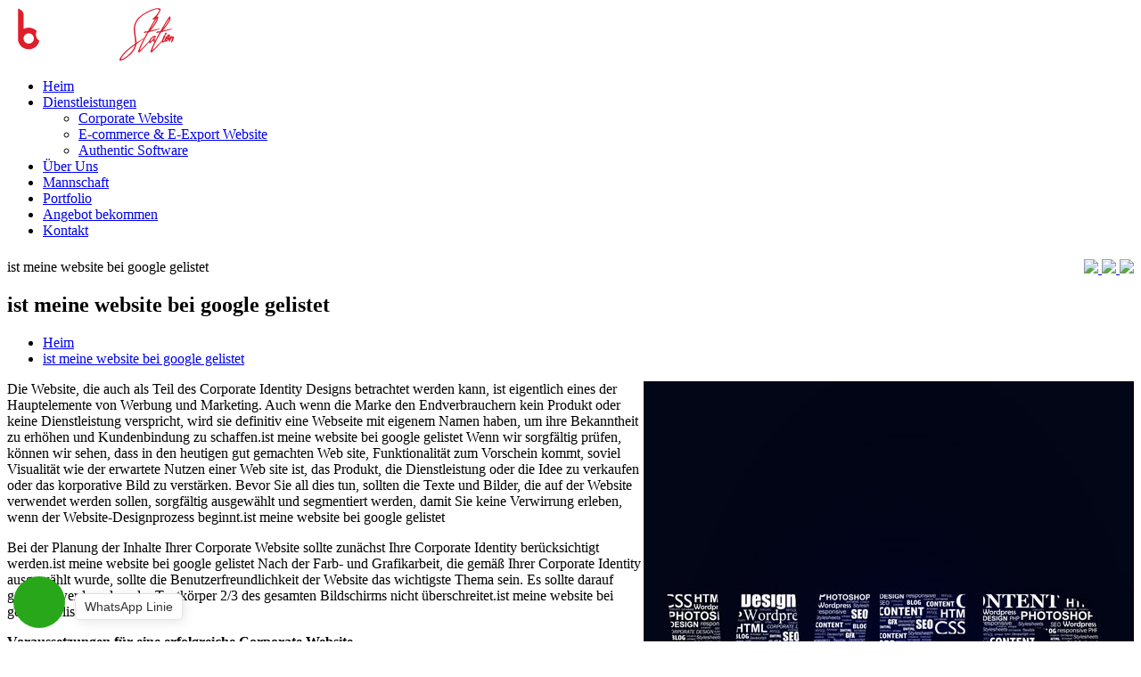

--- FILE ---
content_type: text/html; charset=UTF-8
request_url: https://de.bufferstation.com/ist-meine-website-bei-google-gelistet
body_size: 120893
content:
<!--
Firma       : BUFFER STATION
Telefon     : +90(850) 308 88 71
Telefon     : +90(554) 122 05 50
Web         : www.bufferstation.com
E-Mail (En)     : sales@bufferstation.com
E-Mail (Tr)     : satis@bufferstation.com
-->
<!DOCTYPE html>
<!--[if IE 8]> <html lang="de" class="ie8 no-js"> <![endif]-->
<!--[if IE 9]> <html lang="de" class="ie9 no-js"> <![endif]-->
<!--[if !IE]><!-->
<html lang="de">
<!--<![endif]-->

<head>
  <meta charset="utf-8">
  <title>ist meine website bei google gelistet | Corporate Website, E-commerce & E-Export Website, Authentic Software</title>
  <meta content="width=device-width, initial-scale=1.0" name="viewport">
  <meta http-equiv="X-UA-Compatible" content="IE=edge,chrome=1">
  <meta http-equiv="content-type" content="text/html; charset=utf-8" />
  <meta name="title" content="ist meine website bei google gelistet" />
  <link title="https://de.bufferstation.com RSS" rel="alternate" type="application/rss+xml" href="https://de.bufferstation.com/rss" />
  <link rel="apple-touch-icon" href="https://de.bufferstation.com/album/bufferstation/buffer-ico.ico" />
  <link rel="shortcut icon" href="https://de.bufferstation.com/assets/favicon/buffer-ico.ico" type="image/x-icon" />
  <meta name="hdl" content="ist meine website bei google gelistet" />
  <meta name="col" content="ist meine website bei google gelistet" id="column-name" />
  <meta name="lp" content=" " />
  <meta name="msapplication-starturl" content="https://de.bufferstation.com" />
  <meta name="news_keywords" content=" ">
  <meta property="og:title" content="ist meine website bei google gelistet">
  <meta property="og:site_name" content=" Corporate Website,  E-commerce & E-Export Website,  Authentic Software">
  <meta name="description" content=" " />
  <meta property="og:description" content=" " />
  <meta name="keywords" content=" " />
  <meta property="article:tag" content=" " />
  <meta property="og:url" content="https://de.bufferstation.com/ist-meine-website-bei-google-gelistet">
  <meta property="og:image" content="https://de.bufferstation.com/album/bufferstation/sayfalar/corporate-websi-jTwA1.jpg" />
  <meta property="og:image:secure_url" content="de.bufferstation.com/album/bufferstation/sayfalar/corporate-websi-jTwA1.jpg" />
  <meta property="og:title" content="ist meine website bei google gelistet" />
  <meta property="og:description" content="" />
  <meta property="og:image:width" content="800" />
  <meta property="og:image:height" content="420" />
  <meta property="og:type" content="article">
  <meta property="og:site_name" content="bufferstation.com" />
  <meta property="og:url" content="https://de.bufferstation.com/ist-meine-website-bei-google-gelistet" />
  <meta property="og:image" content="https://de.bufferstation.com/album/bufferstation/sayfalar/corporate-websi-jTwA1.jpg" />
  <meta name="twitter:card" content="summary_large_image" />
  <meta name="twitter:site" value="@#" />
  <meta property="twitter:url" content="https://de.bufferstation.com/ist-meine-website-bei-google-gelistet" />
  <meta property="twitter:title" content="ist meine website bei google gelistet" />
  <meta property="twitter:description" content="https://de.bufferstation.com" />
  <meta property="twitter:image" content="https://de.bufferstation.com/album/bufferstation/sayfalar/corporate-websi-jTwA1.jpg" />
  <meta name="thumbnail_height" content="100" />
  <meta name="thumbnail_width" content="100" />
  <link rel="thumbnail" type="image/jpeg" href="https://de.bufferstation.com/album/bufferstation/sayfalar/corporate-websi-jTwA1.jpg" />
  <link rel="image_src" type="image/jpeg" href="https://de.bufferstation.com/album/bufferstation/sayfalar/corporate-websi-jTwA1.jpg" />
  <meta name="twitter:site" content="https://de.bufferstation.com" />
  <meta property="article:author" content="https://de.bufferstation.com/ist-meine-website-bei-google-gelistet" />
  <meta href="https://de.bufferstation.com/ist-meine-website-bei-google-gelistet" hreflang="de" rel="alternate" />
  <meta http-equiv="Content-Language" content="de" />
  <meta name="distribution" content="Global" />
  <meta name="author" content="Gensiya" />
  <meta name="copyright" content="Gensiya" />
  <meta name="generator" content="www.gensiya.com" />
  <meta name="googlebot" content="all">
  <meta name="robots" content="all">
  <meta property="og:locale" content="de">
  <link media="all" type="text/css" rel="stylesheet" href="https://de.bufferstation.com/assets/tema/bufferstation/css/reset.css">
  <link media="all" type="text/css" rel="stylesheet" href="https://de.bufferstation.com/assets/tema/bufferstation/css/plugins.css">
  <link media="all" type="text/css" rel="stylesheet" href="https://de.bufferstation.com/assets/tema/bufferstation/css/style.css">
  <link media="all" type="text/css" rel="stylesheet" href="https://de.bufferstation.com/assets/moduller/galeri/jquery.fancybox.min.css">
  <style>
  .strong {
      font-weight: bold !important;
  }
  .siteic h2{
      text-align: initial;
  }
  .siteic li{
      text-align: initial;
  }
  
  .port-duz{
      text-align: center !important;
      color:#fff !important;
  font-size: 20px !important;
  }
      .pad-con{
          padding-bottom: 30px !important;
          padding-top: 0px !important;
  
      }
      .full-boy{
  height: auto !important;
      }
      .dilbayrak img{
       height: 25px;
      }
      @media  only screen and (min-width: 1037px) {
   .web-dis{
  display: none;
   }
   .show-share {
    position: absolute;
    top: 17px;
    right: 50px;
    z-index: 21;
    cursor: pointer;
    color: rgba(255,255,255,0.21);
    width: 35px;
    height: 35px;
    line-height: 35px;
    text-align: center !important;
    border: 1px solid rgba(255,255,255,0.41);
  }
  }
  @media  only screen and (max-width: 1036px) {
   .mob-dis{
  display: none;
   }
  }
  .li-duz a{
      color:#fff;
  }
  .li-duz a:hover{
  color: #df1e2c;
  }
  .li-duz-il a{
      color:#000;
  }
  .li-duz-il a:hover{
  color: #df1e2c;
  }
  .form-control {
    float: left;
    width: 100%;
    background: none;
    margin-bottom: 20px;
    font-size: 12px;
    font-weight: 700;
    height: 50px;
    border-radius: none;
    position: relative;
    z-index: 20;
    padding-left: 8px;
    color: #999;
    border: 0;
      border-bottom-color: currentcolor;
      border-bottom-style: none;
      border-bottom-width: 0px;
    border-bottom: 1px solid #000;
    -webkit-appearance: none;
  }
  #form2516 p, #form2522 p, #form2521 p{
      text-align: center;
  }
  #form2516 .col-md-4, #form2522 .col-md-4,#form2521 .col-md-4{
      margin-top: 20px;
  }
  
  .btn{
      overflow: hidden;
  -moz-background-clip: padding;
  -webkit-background-clip: padding-box;
  background-clip: padding-box;
  vertical-align: middle;
  max-width: 100%;
  overflow: hidden;
  outline: none;
  width: auto;
  }
  .btn:hover{
      color: #fff;
      background-color: #df1e2c;
      cursor: pointer;
  }
  .js-tilt-boy{
      height: 466px !important;
    background-position: left top;
    position: relative;
    overflow: hidden;
    background-size: 100% auto;
    background-repeat: no-repeat;
    -webkit-transition: all 10s linear;
    -moz-transition: all 10s linear;
    -ms-transition: all 10s linear;
    -o-transition: all 10s linear;
    transition: all 10s linear;
  }
  .js-tilt-boy:hover{
      background-position: left bottom;
  }
  .paralax-wrap:hover{
      opacity: 1;
  }
  .modul-left-right{
      display: none;
  }
  .icgovde{
      width: 100%;
  }
  .parallax-box {
    left: -5% !important;
    z-index: -1;
  }
  </style>
  <meta name="google-site-verification" content="_JjROcoRTeWdlLF8Nxkq93HdFc4hvICgKgLHKWXflrM" />
  <meta name="yandex-verification" content="d8ac3b8873825adb" />
  <meta name="msvalidate.01" content="27384589698305A90D01E0F347B20DF9" />
  <!-- Global site tag (gtag.js) - Google Analytics -->
  <script async src="https://www.googletagmanager.com/gtag/js?id=UA-216638364-40"></script>
  <script>
  window.dataLayer = window.dataLayer || [];
    function gtag(){dataLayer.push(arguments);}
    gtag('js', new Date());
  
    gtag('config', 'UA-216638364-40');
  </script>
  <link rel="shortcut icon" href="https://de.bufferstation.com/album/bufferstation/buffer-ico.ico">
  <meta name="theme-color" content="#df1e2c">
  <meta name="msapplication-navbutton-color" content="#df1e2c">
  <meta name="apple-mobile-web-app-status-bar-style" content="#df1e2c">
</head>

<body>
  <!-- loader -->
  <div class="loader">
    <div id="movingBallG">
      <div class="movingBallLineG">
      </div>
      <div id="movingBallG_1" class="movingBallG">
      </div>
    </div>
  </div>
  <!-- loader end -->
  <!--================= main start ================-->
  <div id="main">
    <!--=============== header ===============-->
    <header>
      <!-- header-inner  -->
      <div class="header-inner">
        <!-- header logo -->
        <div class="logo-holder">
          <a class="home-link" href="https://de.bufferstation.com">
            <img src="https://de.bufferstation.com/album/bufferstation/bufferlogo.png" class="" alt="Corporate Website,  E-commerce &amp; E-Export Website,  Authentic Software">
          </a>
        </div>
        <!-- header logo end -->
        <!-- mobile nav button -->
        <div class="nav-button-holder">
          <div class="nav-button vis-m">
            <span>
            </span>
            <span>
            </span>
            <span>
            </span>
          </div>
        </div>
        <!-- mobile nav button end -->
        <!-- navigation  -->
        <div class="nav-holder">
          <nav>
            <ul>
              <li class="">
                <a href="/" class="
                                                     ">Heim</a>
              </li>
              <li class="">
                <a href="/dienstleistungen" class="  ">Dienstleistungen</a>
                <ul class="">
                  <li class="">
                    <a href="/corporate-website-" class=" ">Corporate Website</a>
                  </li>
                  <li class="">
                    <a href="/e-commerce-e-export-website-" class=" ">E-commerce & E-Export Website</a>
                  </li>
                  <li class="">
                    <a href="/authentic-software-" class=" ">Authentic Software</a>
                  </li>
                </ul>
              </li>
              <li class="">
                <a href="/uber-uns" class="
                                                     ">Über Uns</a>
              </li>
              <li class="">
                <a href="/mannschaft" class="
                                                     ">Mannschaft</a>
              </li>
              <li class="">
                <a href="/portfolio-" class="
                                                     ">Portfolio</a>
              </li>
              <li class="">
                <a href="/angebot-bekommen" class="
                                                     ">Angebot bekommen</a>
              </li>
              <li class="">
                <a href="/kontakt" class="
                                                     ">Kontakt</a>
              </li>
              <div class="web-dis" style="float: left; margin-top: 20px;">
                <div class="g-modul">
                  <span style="float:right;" class='dilbayrak'>
                    <a href="https://www.bufferstation.com" title="EN">
                      <img src="/assets/global/img/flags/en.png" />
                    </a>
                    <a href="https://de.bufferstation.com" title="DE">
                      <img src="/assets/global/img/flags/de.png" />
                    </a>
                    <a href="https://tr.bufferstation.com" title="TR">
                      <img src="/assets/global/img/flags/tr.png" />
                    </a>
                  </span>
                </div>
              </div>
            </ul>
          </nav>
        </div>
        <!-- navigation  end -->
        <div class="mob-dis" style="margin-top:23px;">
          <div class="g-modul">
            <span style="float:right;" class='dilbayrak'>
              <a href="https://www.bufferstation.com" title="EN">
                <img src="/assets/global/img/flags/en.png" />
              </a>
              <a href="https://de.bufferstation.com" title="DE">
                <img src="/assets/global/img/flags/de.png" />
              </a>
              <a href="https://tr.bufferstation.com" title="TR">
                <img src="/assets/global/img/flags/tr.png" />
              </a>
            </span>
          </div>
        </div>
      </div>
      <!-- header-inner  end -->
      <div style="display: none;">
        <a href="wwww.makrokey.com">wwww.makrokey.com</a>
        <a href="www.techus.web.tr">www.techus.web.tr</a>
      </div>
      <!-- share button  -->
      <div class="show-share isShare" style="float: right;">
        <span>Teilen</span>
        <i class="fa fa-chain-broken"></i>
      </div>
      <!-- share  end-->
    </header>
    <!--=============== wrapper ===============-->
    <div id="wrapper">
      <!-- content-holder  -->
      <div class="content-holder">
        <!-- Page title -->
        <div class="dynamic-title">ist meine website bei google gelistet</div>
        <!-- Page title  end-->
        <!-- content  -->
        <div class="content">
          <section class="parallax-section">
            <div class="parallax-inner">
              <div class="bg" data-bg="assets/tema/bufferstation/images/ara-banner.jpg" data-top-bottom="transform: translateY(300px);" data-bottom-top="transform: translateY(-300px);">
              </div>
              <div class="overlay">
              </div>
            </div>
            <div class="container">
              <div class="page-title">
                <div class="row">
                  <div class="col-md-6">
                    <h2>
                      <strong>ist meine website bei google gelistet</strong>
                    </h2>
                  </div>
                  <div class="col-md-6">
                    <ul class="creat-list">
                      <li>
                        <a href="/">Heim</a>
                      </li>
                      <li>
                        <a href="#">ist meine website bei google gelistet</a>
                      </li>
                    </ul>
                  </div>
                </div>
              </div>
            </div>
          </section>
        </div>
        <div class="content">
          <section id="sec1">
            <div class="container">
              <div class="row">
                <div class="col-md-12">
                  <div class="siteic ">
                    <div class="row">
                    </div>
                    <div class="row">
                      <div class=" col-md-9 icgovde">
                        <p>
                          <img height="705" src="/album/bufferstation/sayfalar/photo1-jpg-8s5.jpg" style="float: right;" width="550" />
                        </p>
                        <p>Die Website, die auch als Teil des Corporate Identity Designs betrachtet werden kann, ist eigentlich eines der Hauptelemente von Werbung und Marketing. Auch wenn die Marke den Endverbrauchern kein Produkt oder keine Dienstleistung verspricht, wird sie definitiv eine Webseite mit eigenem Namen haben, um ihre Bekanntheit zu erhöhen und Kundenbindung zu schaffen.ist meine website bei google gelistet Wenn wir sorgfältig prüfen, können wir sehen, dass in den heutigen gut gemachten Web site, Funktionalität zum Vorschein kommt, soviel Visualität wie der erwartete Nutzen einer Web site ist, das Produkt, die Dienstleistung oder die Idee zu verkaufen oder das korporative Bild zu verstärken. Bevor Sie all dies tun, sollten die Texte und Bilder, die auf der Website verwendet werden sollen, sorgfältig ausgewählt und segmentiert werden, damit Sie keine Verwirrung erleben, wenn der Website-Designprozess beginnt.ist meine website bei google gelistet</p>
                        <p>Bei der Planung der Inhalte Ihrer Corporate Website sollte zunächst Ihre Corporate Identity berücksichtigt werden.ist meine website bei google gelistet Nach der Farb- und Grafikarbeit, die gemäß Ihrer Corporate Identity ausgewählt wurde, sollte die Benutzerfreundlichkeit der Website das wichtigste Thema sein. Es sollte darauf geachtet werden, dass der Textkörper 2/3 des gesamten Bildschirms nicht überschreitet.ist meine website bei google gelistet</p>
                        <p>
                          <strong>Voraussetzungen für eine erfolgreiche Corporate Website</strong>
                        </p>
                        <p>1.&nbsp;&nbsp; &nbsp;Gut gestaltet, in Übereinstimmung mit aktuellen Web-Trends
                          <br />2.&nbsp;&nbsp; &nbsp;Gut programmiert und mit aktuellen Technologien
                          <br />3.&nbsp;&nbsp; &nbsp;Mit Online-Infoformularen, mit denen Besucher das Unternehmen jederzeit erreichen können
                          <br />4.&nbsp;&nbsp; &nbsp;Originell, ausreichend informativ
                          <br />5.&nbsp;&nbsp; &nbsp;Bietet detaillierte Bilder und mehr Informationen für diejenigen, die es suchen
                          <br />6.&nbsp;&nbsp; &nbsp;Ständig aktualisierte und erneuerte Inhalte,
                          <br />7.&nbsp;&nbsp; &nbsp;Kurze Ladezeiten auch bei langsamsten Geschwindigkeiten
                          <br />8.&nbsp;&nbsp; &nbsp;Die Analyse von Webbesuchern kann innerhalb von
                          <br />9.&nbsp;&nbsp; &nbsp;Selbsterneuernd entsprechend den Ergebnissen der Analyse</p>
                        <p>Darüber hinaus sollte ein Werbeplan erstellt und Feedback von Besuchern eingeholt, ein Vergleich mit ähnlichen Websites durchgeführt und die Unternehmenswebsite auf geeignete Weise beworben werden, um die Website zu bewerben und effektiv zu nutzen.</p>
                        <p>
                          <br />
                          <a class="btn anim-button fl-l" href="/angebot-bekommen" style="text-align: center;">
                            <span>Angebot bekommen</span>
                          </a>
                        </p>
                      </div>
                      <div class="col-md-3 modul-left-right">
                        <div class="g-modul">
                          <div class='menubaslikonce'>
                            <h2 class=''>Seo Yan Menü</h2>
                          </div>
                          <ul class="display-none">
                            <li class=" ">
                              <a href="/eigene-internetseite-erstellen">eigene internetseite erstellen</a>
                            </li>
                            <li class=" ">
                              <a href="/strato-website-erstellen">strato website erstellen</a>
                            </li>
                            <li class=" ">
                              <a href="/kostenlose-webseite">kostenlose webseite</a>
                            </li>
                            <li class=" ">
                              <a href="/strato-homepage">strato homepage</a>
                            </li>
                            <li class=" ">
                              <a href="/gunstige-website">günstige website</a>
                            </li>
                            <li class=" ">
                              <a href="/eigene-homepage">eigene homepage</a>
                            </li>
                            <li class=" ">
                              <a href="/google-indexierung">google indexierung</a>
                            </li>
                            <li class=" ">
                              <a href="/1und1-website">1und1 website</a>
                            </li>
                            <li class=" ">
                              <a href="/website-bei-google-anmelden">website bei google anmelden</a>
                            </li>
                            <li class=" ">
                              <a href="/barrierefreie-website">barrierefreie website</a>
                            </li>
                            <li class=" ">
                              <a href="/website-erstellen-lassen-preise">website erstellen lassen preise</a>
                            </li>
                            <li class=" ">
                              <a href="/internetseite-erstellen-lassen">internetseite erstellen lassen</a>
                            </li>
                            <li class=" ">
                              <a href="/jimdo-website-erstellen">jimdo website erstellen</a>
                            </li>
                            <li class=" ">
                              <a href="/website-optimierung">website optimierung</a>
                            </li>
                            <li class=" ">
                              <a href="/strato-website-bearbeiten">strato website bearbeiten</a>
                            </li>
                            <li class=" ">
                              <a href="/webdesign-preise">webdesign preise</a>
                            </li>
                            <li class=" ">
                              <a href="/website-prufen">website prüfen</a>
                            </li>
                            <li class=" ">
                              <a href="/webseiten-design">webseiten design</a>
                            </li>
                            <li class=" ">
                              <a href="/jimdo-webseiten">jimdo webseiten</a>
                            </li>
                            <li class=" ">
                              <a href="/professionelle-website-erstellen">professionelle website erstellen</a>
                            </li>
                            <li class=" ">
                              <a href="/homepage-erstellen-kosten">homepage erstellen kosten</a>
                            </li>
                            <li class=" ">
                              <a href="/google-website-erstellen">google website erstellen</a>
                            </li>
                            <li class=" ">
                              <a href="/eigene-webseite">eigene webseite</a>
                            </li>
                            <li class=" ">
                              <a href="/webvisitenkarte">webvisitenkarte</a>
                            </li>
                            <li class=" ">
                              <a href="/professionelle-website-erstellen-lassen">professionelle website erstellen lassen</a>
                            </li>
                            <li class=" ">
                              <a href="/webseitenerstellung">webseitenerstellung</a>
                            </li>
                            <li class=" ">
                              <a href="/website-aufbau">website aufbau</a>
                            </li>
                            <li class=" ">
                              <a href="/website-oder-webseite">website oder webseite</a>
                            </li>
                            <li class=" ">
                              <a href="/kostenlose-internetseite-erstellen">kostenlose internetseite erstellen</a>
                            </li>
                            <li class=" ">
                              <a href="/webseite-oder-website">webseite oder website</a>
                            </li>
                            <li class=" ">
                              <a href="/seo-optimierung-website">seo optimierung website</a>
                            </li>
                            <li class=" ">
                              <a href="/website-erstellen-lassen-kosten">website erstellen lassen kosten</a>
                            </li>
                            <li class=" ">
                              <a href="/usability-website">usability website</a>
                            </li>
                            <li class=" ">
                              <a href="/moderne-website">moderne website</a>
                            </li>
                            <li class=" ">
                              <a href="/wordpress-website-kosten">wordpress website kosten</a>
                            </li>
                            <li class=" ">
                              <a href="/web-seite">web seite</a>
                            </li>
                            <li class=" ">
                              <a href="/webseite-bauen">webseite bauen</a>
                            </li>
                            <li class=" ">
                              <a href="/homepage-anbieter">homepage anbieter</a>
                            </li>
                            <li class=" ">
                              <a href="/neue-website">neue website</a>
                            </li>
                            <li class=" ">
                              <a href="/homepage-kosten">homepage kosten</a>
                            </li>
                            <li class=" ">
                              <a href="/website-erstellen-lassen-festpreis">website erstellen lassen festpreis</a>
                            </li>
                            <li class=" ">
                              <a href="/eigene-seite-erstellen">eigene seite erstellen</a>
                            </li>
                            <li class=" ">
                              <a href="/webseitengestaltung">webseitengestaltung</a>
                            </li>
                            <li class=" ">
                              <a href="/schone-webseiten">schöne webseiten</a>
                            </li>
                            <li class=" ">
                              <a href="/website-programmieren-lassen">website programmieren lassen</a>
                            </li>
                            <li class=" ">
                              <a href="/website-verkaufen">website verkaufen</a>
                            </li>
                            <li class=" ">
                              <a href="/google-seite-erstellen">google seite erstellen</a>
                            </li>
                            <li class=" ">
                              <a href="/kostenlose-website-mit-domain">kostenlose website mit domain</a>
                            </li>
                            <li class=" ">
                              <a href="/webseiten-programmieren">webseiten programmieren</a>
                            </li>
                            <li class=" ">
                              <a href="/homepage-bauen">homepage bauen</a>
                            </li>
                            <li class=" ">
                              <a href="/kostenlose-webseite-erstellen">kostenlose webseite erstellen</a>
                            </li>
                            <li class=" ">
                              <a href="/webseite-kosten">webseite kosten</a>
                            </li>
                            <li class=" ">
                              <a href="/webseitenoptimierung">webseitenoptimierung</a>
                            </li>
                            <li class=" ">
                              <a href="/aufbau-einer-website">aufbau einer website</a>
                            </li>
                            <li class=" ">
                              <a href="/website-entwicklung">website entwicklung</a>
                            </li>
                            <li class=" ">
                              <a href="/website-entwicklung">website entwicklung</a>
                            </li>
                            <li class=" ">
                              <a href="/website-programmieren-lassen">website programmieren lassen</a>
                            </li>
                            <li class=" ">
                              <a href="/webseiten-programmieren">webseiten programmieren</a>
                            </li>
                            <li class=" ">
                              <a href="/homepage-programmieren">homepage programmieren</a>
                            </li>
                            <li class=" ">
                              <a href="/webseite-programmieren">webseite programmieren</a>
                            </li>
                            <li class=" ">
                              <a href="/website-selbst-programmieren">website selbst programmieren</a>
                            </li>
                            <li class=" ">
                              <a href="/html-programmierung">html programmierung</a>
                            </li>
                            <li class=" ">
                              <a href="/css-programmierung">css programmierung</a>
                            </li>
                            <li class=" ">
                              <a href="/webdesign-programmierung">webdesign programmierung</a>
                            </li>
                            <li class=" ">
                              <a href="/seite-programmieren">seite programmieren</a>
                            </li>
                            <li class=" ">
                              <a href="/webseite-selber-programmieren">webseite selber programmieren</a>
                            </li>
                            <li class=" ">
                              <a href="/website-erstellen-programmieren">website erstellen programmieren</a>
                            </li>
                            <li class=" ">
                              <a href="/programmierung-html">programmierung html</a>
                            </li>
                            <li class=" ">
                              <a href="/webdesign-und-programmierung">webdesign und programmierung</a>
                            </li>
                            <li class=" ">
                              <a href="/programmierung-css">programmierung css</a>
                            </li>
                            <li class=" ">
                              <a href="/website-programmieren-html">website programmieren html</a>
                            </li>
                            <li class=" ">
                              <a href="/eigene-website-programmieren">eigene website programmieren</a>
                            </li>
                            <li class=" ">
                              <a href="/internetseite-programmieren">internetseite programmieren</a>
                            </li>
                            <li class=" ">
                              <a href="/website-programmierer">website programmierer</a>
                            </li>
                            <li class=" ">
                              <a href="/homepage-programmieren-lassen">homepage programmieren lassen</a>
                            </li>
                            <li class=" ">
                              <a href="/website-programmieren-software">website programmieren software</a>
                            </li>
                            <li class=" ">
                              <a href="/programmieren-website">programmieren website</a>
                            </li>
                            <li class=" ">
                              <a href="/html-website-programmieren">html website programmieren</a>
                            </li>
                            <li class=" ">
                              <a href="/webshop-programmieren-lassen">webshop programmieren lassen</a>
                            </li>
                            <li class=" ">
                              <a href="/internetseite-programmieren-lassen">internetseite programmieren lassen</a>
                            </li>
                            <li class=" ">
                              <a href="/eigene-website-programmieren-html">eigene website programmieren html</a>
                            </li>
                            <li class=" ">
                              <a href="/dynamische-website-programmieren">dynamische website programmieren</a>
                            </li>
                            <li class=" ">
                              <a href="/homepage-programmierer">homepage programmierer</a>
                            </li>
                            <li class=" ">
                              <a href="/eine-website-programmieren">eine website programmieren</a>
                            </li>
                            <li class=" ">
                              <a href="/eigene-homepage-programmieren">eigene homepage programmieren</a>
                            </li>
                            <li class=" ">
                              <a href="/homepage-selber-programmieren">homepage selber programmieren</a>
                            </li>
                            <li class=" ">
                              <a href="/webshop-programmierer">webshop programmierer</a>
                            </li>
                            <li class=" ">
                              <a href="/responsive-programmierung">responsive programmierung</a>
                            </li>
                            <li class=" ">
                              <a href="/php-website-programmieren">php website programmieren</a>
                            </li>
                            <li class=" ">
                              <a href="/professionelle-website-programmieren">professionelle website programmieren</a>
                            </li>
                            <li class=" ">
                              <a href="/seiten-programmieren">seiten programmieren</a>
                            </li>
                            <li class=" ">
                              <a href="/programmierung-homepage">programmierung homepage</a>
                            </li>
                            <li class=" ">
                              <a href="/html-seiten-programmieren">html seiten programmieren</a>
                            </li>
                            <li class=" ">
                              <a href="/webseiten-programmieren-und-gestalten">webseiten programmieren und gestalten</a>
                            </li>
                            <li class=" ">
                              <a href="/website-programmieren-wordpress">website programmieren wordpress</a>
                            </li>
                            <li class=" ">
                              <a href="/responsive-website-programmieren">responsive website programmieren</a>
                            </li>
                            <li class=" ">
                              <a href="/html-css-erfolgreich-websites-gestalten-und-programmieren">html & css erfolgreich websites gestalten und programmieren</a>
                            </li>
                            <li class=" ">
                              <a href="/webdesign-ohne-programmierung">webdesign ohne programmierung</a>
                            </li>
                            <li class=" ">
                              <a href="/website-programmieren-mac">website programmieren mac</a>
                            </li>
                            <li class=" ">
                              <a href="/internetseite-selbst-programmieren">internetseite selbst programmieren</a>
                            </li>
                            <li class=" ">
                              <a href="/website-programmieren-php">website programmieren php</a>
                            </li>
                            <li class=" ">
                              <a href="/programmierung-internetseite">programmierung internetseite</a>
                            </li>
                            <li class=" ">
                              <a href="/programmieren-von-webseiten">programmieren von webseiten</a>
                            </li>
                            <li class=" ">
                              <a href="/programmierer-fur-website-gesucht">programmierer für website gesucht</a>
                            </li>
                            <li class=" ">
                              <a href="/website-counter-selber-programmieren">website counter selber programmieren</a>
                            </li>
                            <li class=" ">
                              <a href="/dynamische-webseiten-programmieren">dynamische webseiten programmieren</a>
                            </li>
                            <li class=" ">
                              <a href="/homepage-programmieren-software">homepage programmieren software</a>
                            </li>
                            <li class=" ">
                              <a href="/programmierung-webdesign">programmierung webdesign</a>
                            </li>
                            <li class=" ">
                              <a href="/internetseite-programmieren-html">internetseite programmieren html</a>
                            </li>
                            <li class=" ">
                              <a href="/html-seite-programmieren">html seite programmieren</a>
                            </li>
                            <li class=" ">
                              <a href="/website-programmierer-gesucht">website programmierer gesucht</a>
                            </li>
                            <li class=" ">
                              <a href="/eigene-seite-programmieren">eigene seite programmieren</a>
                            </li>
                            <li class=" ">
                              <a href="/moderne-website-programmieren">moderne website programmieren</a>
                            </li>
                            <li class=" ">
                              <a href="/homepage-baukasten-oder-programmieren">homepage baukasten oder programmieren</a>
                            </li>
                            <li class=" ">
                              <a href="/eigene-internetseite-programmieren">eigene internetseite programmieren</a>
                            </li>
                            <li class=" ">
                              <a href="/programmierung-webshop">programmierung webshop</a>
                            </li>
                            <li class=" ">
                              <a href="/programmieren-einer-website">programmieren einer website</a>
                            </li>
                            <li class=" ">
                              <a href="/webdesign-programmierung">webdesign & programmierung</a>
                            </li>
                            <li class=" ">
                              <a href="/mobile-website-programmieren">mobile website programmieren</a>
                            </li>
                            <li class=" ">
                              <a href="/suche-programmierer-fur-website">suche programmierer für website</a>
                            </li>
                            <li class=" ">
                              <a href="/website-mit-html-programmieren">website mit html programmieren</a>
                            </li>
                            <li class=" ">
                              <a href="/eine-eigene-website-programmieren">eine eigene website programmieren</a>
                            </li>
                            <li class=" ">
                              <a href="/homepage-programmieren-html">homepage programmieren html</a>
                            </li>
                            <li class=" ">
                              <a href="/internet-seite-programmieren">internet seite programmieren</a>
                            </li>
                            <li class=" ">
                              <a href="/html-css-programmierung">html css programmierung</a>
                            </li>
                            <li class=" ">
                              <a href="/website-suche-programmieren">website suche programmieren</a>
                            </li>
                            <li class=" ">
                              <a href="/programmierer-homepage">programmierer homepage</a>
                            </li>
                            <li class=" ">
                              <a href="/onlineshop-erstellen">onlineshop erstellen</a>
                            </li>
                            <li class=" ">
                              <a href="/webshop-erstellen">webshop erstellen</a>
                            </li>
                            <li class=" ">
                              <a href="/wordpress-webshop">wordpress webshop</a>
                            </li>
                            <li class=" ">
                              <a href="/kramp-webshop">kramp webshop</a>
                            </li>
                            <li class=" ">
                              <a href="/strato-webshop">strato webshop</a>
                            </li>
                            <li class=" ">
                              <a href="/also-webshop">also webshop</a>
                            </li>
                            <li class=" ">
                              <a href="/webshop-design">webshop design</a>
                            </li>
                            <li class=" ">
                              <a href="/b2b-webshop">b2b webshop</a>
                            </li>
                            <li class=" ">
                              <a href="/onlineshop-erstellen-lassen">onlineshop erstellen lassen</a>
                            </li>
                            <li class=" ">
                              <a href="/eigenen-online-shop-erstellen">eigenen online shop erstellen</a>
                            </li>
                            <li class=" ">
                              <a href="/strato-shop">strato shop</a>
                            </li>
                            <li class=" ">
                              <a href="/jimdo-webshop">jimdo webshop</a>
                            </li>
                            <li class=" ">
                              <a href="/e-commerce-starten">e commerce starten</a>
                            </li>
                            <li class=" ">
                              <a href="/free-webshop">free webshop</a>
                            </li>
                            <li class=" ">
                              <a href="/webshop-hosting">webshop hosting</a>
                            </li>
                            <li class=" ">
                              <a href="/dropshipping-webshop">dropshipping webshop</a>
                            </li>
                            <li class=" ">
                              <a href="/ionos-webshop">ionos webshop</a>
                            </li>
                            <li class=" ">
                              <a href="/open-source-webshop">open source webshop</a>
                            </li>
                            <li class=" ">
                              <a href="/webshop-online">webshop online</a>
                            </li>
                            <li class=" ">
                              <a href="/webshop-kosten">webshop kosten</a>
                            </li>
                            <li class=" ">
                              <a href="/webshop-woocommerce">webshop woocommerce</a>
                            </li>
                            <li class=" ">
                              <a href="/webshop-cms">webshop cms</a>
                            </li>
                            <li class=" ">
                              <a href="/onlineshop-erstellen-vergleich">onlineshop erstellen vergleich</a>
                            </li>
                            <li class=" ">
                              <a href="/eigenen-onlineshop-erstellen">eigenen onlineshop erstellen</a>
                            </li>
                            <li class=" ">
                              <a href="/onlineshop-erstellen-kosten">onlineshop erstellen kosten</a>
                            </li>
                            <li class=" ">
                              <a href="/laravel-webshop">laravel webshop</a>
                            </li>
                            <li class=" ">
                              <a href="/webshop-b2b">webshop b2b</a>
                            </li>
                            <li class=" ">
                              <a href="/izettle-webshop">izettle webshop</a>
                            </li>
                            <li class=" ">
                              <a href="/sap-webshop">sap webshop</a>
                            </li>
                            <li class=" ">
                              <a href="/webshop-agentur">webshop agentur</a>
                            </li>
                            <li class=" ">
                              <a href="/best-webshop">best webshop</a>
                            </li>
                            <li class=" ">
                              <a href="/webshop-strato">webshop strato</a>
                            </li>
                            <li class=" ">
                              <a href="/online-shop-starten">online shop starten</a>
                            </li>
                            <li class=" ">
                              <a href="/webshop-designer">webshop designer</a>
                            </li>
                            <li class=" ">
                              <a href="/strato-onlineshop">strato onlineshop</a>
                            </li>
                            <li class=" ">
                              <a href="/one-webshop">one webshop</a>
                            </li>
                            <li class=" ">
                              <a href="/kostenloser-webshop">kostenloser webshop</a>
                            </li>
                            <li class=" ">
                              <a href="/webshop-kaufen">webshop kaufen</a>
                            </li>
                            <li class=" ">
                              <a href="/webshop-kamps">webshop kamps</a>
                            </li>
                            <li class=" ">
                              <a href="/php-webshop">php webshop</a>
                            </li>
                            <li class=" ">
                              <a href="/woocommerce-webshops">woocommerce webshops</a>
                            </li>
                            <li class=" ">
                              <a href="/strato-online-shop-erstellen">strato online shop erstellen</a>
                            </li>
                            <li class=" ">
                              <a href="/eigener-webshop">eigener webshop</a>
                            </li>
                            <li class=" ">
                              <a href="/ecommerce-webshop">ecommerce webshop</a>
                            </li>
                            <li class=" ">
                              <a href="/eigenen-webshop-erstellen">eigenen webshop erstellen</a>
                            </li>
                            <li class=" ">
                              <a href="/1und1-webshop">1und1 webshop</a>
                            </li>
                            <li class=" ">
                              <a href="/best-webshop-design">best webshop design</a>
                            </li>
                            <li class=" ">
                              <a href="/webshop-systeme">webshop systeme</a>
                            </li>
                            <li class=" ">
                              <a href="/webshop-einrichten">webshop einrichten</a>
                            </li>
                            <li class=" ">
                              <a href="/webshop-eroffnen">webshop eröffnen</a>
                            </li>
                            <li class=" ">
                              <a href="/onlineshop-erstellen-lassen-kosten">onlineshop erstellen lassen kosten</a>
                            </li>
                            <li class=" ">
                              <a href="/onlineshop-erstellen-lassen-preise">onlineshop erstellen lassen preise</a>
                            </li>
                            <li class=" ">
                              <a href="/best-webshops-2020">best webshops 2020</a>
                            </li>
                            <li class=" ">
                              <a href="/jtl-webshop">jtl webshop</a>
                            </li>
                            <li class=" ">
                              <a href="/gambio-webshop">gambio webshop</a>
                            </li>
                            <li class=" ">
                              <a href="/webshop-mit-wordpress">webshop mit wordpress</a>
                            </li>
                            <li class=" ">
                              <a href="/online-webshop-erstellen">online webshop erstellen</a>
                            </li>
                            <li class=" ">
                              <a href="/webshop-optimierung">webshop optimierung</a>
                            </li>
                            <li class=" ">
                              <a href="/unternehmenswebseite">unternehmenswebseite</a>
                            </li>
                            <li class=" ">
                              <a href="/nav-webshop">nav webshop</a>
                            </li>
                            <li class=" ">
                              <a href="/website-fur-unternehmen">website für unternehmen</a>
                            </li>
                            <li class=" ">
                              <a href="/webshop-layout">webshop layout</a>
                            </li>
                            <li class=" ">
                              <a href="/website-unternehmen">website unternehmen</a>
                            </li>
                            <li class=" ">
                              <a href="/kostenloser-onlineshop-erstellen">kostenloser onlineshop erstellen</a>
                            </li>
                            <li class=" ">
                              <a href="/freiberufler-website">freiberufler website</a>
                            </li>
                            <li class=" ">
                              <a href="/kosten-onlineshop-erstellen">kosten onlineshop erstellen</a>
                            </li>
                            <li class=" ">
                              <a href="/google-my-business-website-verknupfen">google my business website verknüpfen</a>
                            </li>
                            <li class=" ">
                              <a href="/webshop-trends-2020">webshop trends 2020</a>
                            </li>
                            <li class=" ">
                              <a href="/website-kmu">website kmu</a>
                            </li>
                            <li class=" ">
                              <a href="/stripe-webshop">stripe webshop</a>
                            </li>
                            <li class=" ">
                              <a href="/webseiten-fur-kleine-unternehmen">webseiten für kleine unternehmen</a>
                            </li>
                            <li class=" ">
                              <a href="/webshop-verkaufen">webshop verkaufen</a>
                            </li>
                            <li class=" ">
                              <a href="/website-kleinunternehmen">website kleinunternehmen</a>
                            </li>
                            <li class=" ">
                              <a href="/eu-webshop">eu webshop</a>
                            </li>
                            <li class=" ">
                              <a href="/webseite-unternehmen">webseite unternehmen</a>
                            </li>
                            <li class=" ">
                              <a href="/webshop-erstellen-wordpress">webshop erstellen wordpress</a>
                            </li>
                            <li class=" ">
                              <a href="/webseiten-firma">webseiten firma</a>
                            </li>
                            <li class=" ">
                              <a href="/webshop-2021">webshop 2021</a>
                            </li>
                            <li class=" ">
                              <a href="/firmen-webseiten">firmen webseiten</a>
                            </li>
                            <li class=" ">
                              <a href="/1-und-1-webshop">1 und 1 webshop</a>
                            </li>
                            <li class=" ">
                              <a href="/website-design-unternehmen">website design unternehmen</a>
                            </li>
                            <li class=" ">
                              <a href="/webshop-service">webshop service</a>
                            </li>
                            <li class=" ">
                              <a href="/firmen-ohne-webseite">firmen ohne webseite</a>
                            </li>
                            <li class=" ">
                              <a href="/onlineshop-strato">onlineshop strato</a>
                            </li>
                            <li class=" ">
                              <a href="/webseiten-firmen">webseiten firmen</a>
                            </li>
                            <li class=" ">
                              <a href="/webshop-site">webshop site</a>
                            </li>
                            <li class=" ">
                              <a href="/firmen-websites">firmen websites</a>
                            </li>
                            <li class=" ">
                              <a href="/ivt-webshop">ivt webshop</a>
                            </li>
                            <li class=" ">
                              <a href="/firmen-homepage">firmen homepage</a>
                            </li>
                            <li class=" ">
                              <a href="/einen-eigenen-online-shop-erstellen">einen eigenen online shop erstellen</a>
                            </li>
                            <li class=" ">
                              <a href="/google-my-business-website-beispiele">google my business website beispiele</a>
                            </li>
                            <li class=" ">
                              <a href="/danish-webshop">danish webshop</a>
                            </li>
                            <li class=" ">
                              <a href="/website-fur-kleinunternehmen">website für kleinunternehmen</a>
                            </li>
                            <li class=" ">
                              <a href="/oci-webshop">oci webshop</a>
                            </li>
                            <li class=" ">
                              <a href="/websites-fur-kmu">websites für kmu</a>
                            </li>
                            <li class=" ">
                              <a href="/rentman-webshop">rentman webshop</a>
                            </li>
                            <li class=" ">
                              <a href="/website-fur-existenzgrunder">website für existenzgründer</a>
                            </li>
                            <li class=" ">
                              <a href="/nodejs-webshop">nodejs webshop</a>
                            </li>
                            <li class=" ">
                              <a href="/kmu-webseiten">kmu webseiten</a>
                            </li>
                            <li class=" ">
                              <a href="/klara-webshop">klara webshop</a>
                            </li>
                            <li class=" ">
                              <a href="/website-fur-freiberufler">website für freiberufler</a>
                            </li>
                            <li class=" ">
                              <a href="/webshop-zu-verkaufen">webshop zu verkaufen</a>
                            </li>
                            <li class=" ">
                              <a href="/google-my-business-website-veroffentlichen">google my business website veröffentlichen</a>
                            </li>
                            <li class=" ">
                              <a href="/kosten-wix-webshop">kosten wix webshop</a>
                            </li>
                            <li class=" ">
                              <a href="/homepage-freiberufler">homepage freiberufler</a>
                            </li>
                            <li class=" ">
                              <a href="/best-webshop-2021">best webshop 2021</a>
                            </li>
                            <li class=" ">
                              <a href="/homepage-firmen">homepage firmen</a>
                            </li>
                            <li class=" ">
                              <a href="/onlineshop-erstellen-ohne-eigene-produkte">onlineshop erstellen ohne eigene produkte</a>
                            </li>
                            <li class=" ">
                              <a href="/homepage-fur-kmu">homepage für kmu</a>
                            </li>
                            <li class=" ">
                              <a href="/webshop-pay">webshop pay</a>
                            </li>
                            <li class=" ">
                              <a href="/aufbau-einer-homepage-eines-unternehmens">aufbau einer homepage eines unternehmens</a>
                            </li>
                            <li class=" ">
                              <a href="/bester-webshop-anbieter">bester webshop anbieter</a>
                            </li>
                            <li class=" ">
                              <a href="/homepage-kleinunternehmer">homepage kleinunternehmer</a>
                            </li>
                            <li class=" ">
                              <a href="/kurs-onlineshop-erstellen">kurs onlineshop erstellen</a>
                            </li>
                            <li class=" ">
                              <a href="/website-fur-unternehmen-kosten">website für unternehmen kosten</a>
                            </li>
                            <li class=" ">
                              <a href="/webshop-works">webshop works</a>
                            </li>
                            <li class="active ">
                              <a href="/ist-meine-website-bei-google-gelistet">ist meine website bei google gelistet</a>
                            </li>
                            <li class=" ">
                              <a href="/1-1-onlineshop-erstellen">1&1 onlineshop erstellen</a>
                            </li>
                            <li class=" ">
                              <a href="/google-my-business-bewertungen-auf-webseite-einbinden">google my business bewertungen auf webseite einbinden</a>
                            </li>
                            <li class=" ">
                              <a href="/e-webshop">e webshop</a>
                            </li>
                            <li class=" ">
                              <a href="/freiberufler-homepage">freiberufler homepage</a>
                            </li>
                            <li class=" ">
                              <a href="/google-onlineshop-erstellen">google onlineshop erstellen</a>
                            </li>
                            <li class=" ">
                              <a href="/google-eintrag-website">google eintrag website</a>
                            </li>
                            <li class=" ">
                              <a href="/webshop-start">webshop start</a>
                            </li>
                            <li class=" ">
                              <a href="/website-fur-firmen">website für firmen</a>
                            </li>
                            <li class=" ">
                              <a href="/gunstigen-onlineshop-erstellen">günstigen onlineshop erstellen</a>
                            </li>
                            <li class=" ">
                              <a href="/google-seite-bekannt-machen">google seite bekannt machen</a>
                            </li>
                            <li class=" ">
                              <a href="/onlineshop-erstellen-anbieter">onlineshop erstellen anbieter</a>
                            </li>
                            <li class=" ">
                              <a href="/kleinunternehmer-homepage">kleinunternehmer homepage</a>
                            </li>
                            <li class=" ">
                              <a href="/startup-webshop">startup webshop</a>
                            </li>
                            <li class=" ">
                              <a href="/homepage-fur-kleinunternehmen">homepage für kleinunternehmen</a>
                            </li>
                            <li class=" ">
                              <a href="/webshop-making">webshop making</a>
                            </li>
                            <li class=" ">
                              <a href="/website-designen">website designen</a>
                            </li>
                            <li class=" ">
                              <a href="/webshop-systems">webshop systems</a>
                            </li>
                            <li class=" ">
                              <a href="/google-webseiten">google webseiten</a>
                            </li>
                            <li class=" ">
                              <a href="/webseiten-designen">webseiten designen</a>
                            </li>
                            <li class=" ">
                              <a href="/webseite">webseite</a>
                            </li>
                            <li class=" ">
                              <a href="/website-erstellen">website erstellen</a>
                            </li>
                            <li class=" ">
                              <a href="/homepage-erstellen">homepage erstellen</a>
                            </li>
                            <li class=" ">
                              <a href="/internetseite-erstellen">internetseite erstellen</a>
                            </li>
                            <li class=" ">
                              <a href="/website-erstellen-lassen">website erstellen lassen</a>
                            </li>
                            <li class=" ">
                              <a href="/eigene-website-erstellen">eigene website erstellen</a>
                            </li>
                            <li class=" ">
                              <a href="/homepage-erstellen-lassen">homepage erstellen lassen</a>
                            </li>
                            <li class=" ">
                              <a href="/kostenlose-website-erstellen">kostenlose website erstellen</a>
                            </li>
                            <li class=" ">
                              <a href="/webseite-erstellen-lassen">webseite erstellen lassen</a>
                            </li>
                            <li class=" ">
                              <a href="/website-programmieren">website programmieren</a>
                            </li>
                            <li class=" ">
                              <a href="/webseite-selber-erstellen">webseite selber erstellen</a>
                            </li>
                            <li class=" ">
                              <a href="/eigene-homepage-erstellen">eigene homepage erstellen</a>
                            </li>
                            <li class=" ">
                              <a href="/internet-seite-erstellen">internet seite erstellen</a>
                            </li>
                            <li class=" ">
                              <a href="/jimdo-homepage">jimdo homepage</a>
                            </li>
                            <li class=" ">
                              <a href="/website-selbst-erstellen">website selbst erstellen</a>
                            </li>
                            <li class=" ">
                              <a href="/website-gestalten">website gestalten</a>
                            </li>
                            <li class=" ">
                              <a href="/website-kaufen">website kaufen</a>
                            </li>
                            <li class=" ">
                              <a href="/webseite-erstellen-kosten">webseite erstellen kosten</a>
                            </li>
                            <li class=" ">
                              <a href="/website-kosten">website kosten</a>
                            </li>
                            <li class=" ">
                              <a href="/homepage-selbst-erstellen">homepage selbst erstellen</a>
                            </li>
                            <li class=" ">
                              <a href="/coole-webseiten">coole webseiten</a>
                            </li>
                            <li class=" ">
                              <a href="/homepage-selber-machen">homepage selber machen</a>
                            </li>
                            <li class=" ">
                              <a href="/eigene-website">eigene website</a>
                            </li>
                            <li class=" ">
                              <a href="/website-erstellen-kosten">website erstellen kosten</a>
                            </li>
                            <li class=" ">
                              <a href="/kostenlose-website">kostenlose website</a>
                            </li>
                            <li class=" ">
                              <a href="/html-website-erstellen">html website erstellen</a>
                            </li>
                            <li class=" ">
                              <a href="/website-erstellen-wordpress">website erstellen wordpress</a>
                            </li>
                            <li class=" ">
                              <a href="/kostenlose-homepage-erstellen">kostenlose homepage erstellen</a>
                            </li>
                            <li class=" ">
                              <a href="/homepage-gestalten">homepage gestalten</a>
                            </li>
                            <li class=" ">
                              <a href="/html-seite-erstellen">html seite erstellen</a>
                            </li>
                            <li class=" ">
                              <a href="/website-bauen">website bauen</a>
                            </li>
                          </ul>
                        </div>
                      </div>
                    </div>
                    <div class="row">
                    </div>
                  </div>
                </div>
              </div>
          </section>
          </div>
          <!-- content end-->
          <!-- content footer-->
          <div class="height-emulator">
          </div>
          <footer class="content-footer">
            <!--  container  -->
            <div class="container">
              <div class="row">
                <div class="col-md-6">
                  <!-- Footer logo -->
                  <div class="footer-item footer-logo">
                    <a href="https://de.bufferstation.com">
                      <img src="https://de.bufferstation.com/album/bufferstation/bufferlogo.png" class="" alt="Corporate Website,  E-commerce &amp; E-Export Website,  Authentic Software">
                    </a>
                    <p>Als Unternehmen sind wir schon lange tätig und bedienen unsere Kunden weiterhin erfolgreich.</p>
                    <div class="li-duz">
                      <p>
                        <a href="/cookie-politik">Cookie Politik</a>|
                        <a href="/datenschutz">Datenschutz</a>
                      </p>
                    </div>
                    </ul>
                  </div>
                  <!-- Footer logo end -->
                </div>
                <!-- Footer info -->
                <div class="col-md-2">
                  <div class="footer-item">
                    <h4 class="text-link">Telefon</h4>
                    <div class="li-duz">
                      <ul>
                        <li>
                          <a href="tel:+908503085170">0 (850) 308 51 70</a>
                        </li>
                      </ul>
                    </div>
                  </div>
                </div>
                <!-- Footer info end-->
                <!-- Footer info -->
                <div class="col-md-2">
                  <div class="footer-item">
                    <h4 class="text-link">E-Mail</h4>
                    <div class="li-duz">
                      <ul>
                        <li>
                          <a href="mailto:sales@bufferstation.com">sales@bufferstation.com</a>
                        </li>
                        <li>
                          <a href="mailto:support@bufferstation.com">support@bufferstation.com</a>
                        </li>
                      </ul>
                    </div>
                  </div>
                </div>
                <!-- Footer info-->
                <!-- Footer info end-->
                <div class="col-md-2">
                  <div class="footer-item">
                    <h4 class="text-link">Addresse</h4>
                    <ul>
                      <li>
                        <span>Aşağı Yahyalar Mah. 995/1 Sokak Kat:8 No: 5/31 (Ofis Anadolu) Yenimahalle / ANKARA</span>
                      </li>
                    </ul>
                  </div>
                </div>
                <!-- Footer info end-->
              </div>
              <!-- Footer copyright -->
              <div class="row">
                <div class="col-md-6">
                </div>
                <div class="col-md-6">
                  <div class="footer-wrap">
                    <span class="copyright">Copyright © 2022
                      <a href="#" style="color: #df1e2c;">bufferstation</a>Alle Rechte vorbehalten.</span>
                    <span class="to-top">Nach Oben</span>
                  </div>
                </div>
              </div>
              <div style="display: none;">
                <div class="g-modul">
                  <ul class="">
                    <li class=" ">
                      <a href="/eigene-internetseite-erstellen">eigene internetseite erstellen</a>
                    </li>
                    <li class=" ">
                      <a href="/strato-website-erstellen">strato website erstellen</a>
                    </li>
                    <li class=" ">
                      <a href="/kostenlose-webseite">kostenlose webseite</a>
                    </li>
                    <li class=" ">
                      <a href="/strato-homepage">strato homepage</a>
                    </li>
                    <li class=" ">
                      <a href="/gunstige-website">günstige website</a>
                    </li>
                    <li class=" ">
                      <a href="/eigene-homepage">eigene homepage</a>
                    </li>
                    <li class=" ">
                      <a href="/google-indexierung">google indexierung</a>
                    </li>
                    <li class=" ">
                      <a href="/1und1-website">1und1 website</a>
                    </li>
                    <li class=" ">
                      <a href="/website-bei-google-anmelden">website bei google anmelden</a>
                    </li>
                    <li class=" ">
                      <a href="/barrierefreie-website">barrierefreie website</a>
                    </li>
                    <li class=" ">
                      <a href="/website-erstellen-lassen-preise">website erstellen lassen preise</a>
                    </li>
                    <li class=" ">
                      <a href="/internetseite-erstellen-lassen">internetseite erstellen lassen</a>
                    </li>
                    <li class=" ">
                      <a href="/jimdo-website-erstellen">jimdo website erstellen</a>
                    </li>
                    <li class=" ">
                      <a href="/website-optimierung">website optimierung</a>
                    </li>
                    <li class=" ">
                      <a href="/strato-website-bearbeiten">strato website bearbeiten</a>
                    </li>
                    <li class=" ">
                      <a href="/webdesign-preise">webdesign preise</a>
                    </li>
                    <li class=" ">
                      <a href="/website-prufen">website prüfen</a>
                    </li>
                    <li class=" ">
                      <a href="/webseiten-design">webseiten design</a>
                    </li>
                    <li class=" ">
                      <a href="/jimdo-webseiten">jimdo webseiten</a>
                    </li>
                    <li class=" ">
                      <a href="/professionelle-website-erstellen">professionelle website erstellen</a>
                    </li>
                    <li class=" ">
                      <a href="/homepage-erstellen-kosten">homepage erstellen kosten</a>
                    </li>
                    <li class=" ">
                      <a href="/google-website-erstellen">google website erstellen</a>
                    </li>
                    <li class=" ">
                      <a href="/eigene-webseite">eigene webseite</a>
                    </li>
                    <li class=" ">
                      <a href="/webvisitenkarte">webvisitenkarte</a>
                    </li>
                    <li class=" ">
                      <a href="/professionelle-website-erstellen-lassen">professionelle website erstellen lassen</a>
                    </li>
                    <li class=" ">
                      <a href="/webseitenerstellung">webseitenerstellung</a>
                    </li>
                    <li class=" ">
                      <a href="/website-aufbau">website aufbau</a>
                    </li>
                    <li class=" ">
                      <a href="/website-oder-webseite">website oder webseite</a>
                    </li>
                    <li class=" ">
                      <a href="/kostenlose-internetseite-erstellen">kostenlose internetseite erstellen</a>
                    </li>
                    <li class=" ">
                      <a href="/webseite-oder-website">webseite oder website</a>
                    </li>
                    <li class=" ">
                      <a href="/seo-optimierung-website">seo optimierung website</a>
                    </li>
                    <li class=" ">
                      <a href="/website-erstellen-lassen-kosten">website erstellen lassen kosten</a>
                    </li>
                    <li class=" ">
                      <a href="/usability-website">usability website</a>
                    </li>
                    <li class=" ">
                      <a href="/moderne-website">moderne website</a>
                    </li>
                    <li class=" ">
                      <a href="/wordpress-website-kosten">wordpress website kosten</a>
                    </li>
                    <li class=" ">
                      <a href="/web-seite">web seite</a>
                    </li>
                    <li class=" ">
                      <a href="/webseite-bauen">webseite bauen</a>
                    </li>
                    <li class=" ">
                      <a href="/homepage-anbieter">homepage anbieter</a>
                    </li>
                    <li class=" ">
                      <a href="/neue-website">neue website</a>
                    </li>
                    <li class=" ">
                      <a href="/homepage-kosten">homepage kosten</a>
                    </li>
                    <li class=" ">
                      <a href="/website-erstellen-lassen-festpreis">website erstellen lassen festpreis</a>
                    </li>
                    <li class=" ">
                      <a href="/eigene-seite-erstellen">eigene seite erstellen</a>
                    </li>
                    <li class=" ">
                      <a href="/webseitengestaltung">webseitengestaltung</a>
                    </li>
                    <li class=" ">
                      <a href="/schone-webseiten">schöne webseiten</a>
                    </li>
                    <li class=" ">
                      <a href="/website-programmieren-lassen">website programmieren lassen</a>
                    </li>
                    <li class=" ">
                      <a href="/website-verkaufen">website verkaufen</a>
                    </li>
                    <li class=" ">
                      <a href="/google-seite-erstellen">google seite erstellen</a>
                    </li>
                    <li class=" ">
                      <a href="/kostenlose-website-mit-domain">kostenlose website mit domain</a>
                    </li>
                    <li class=" ">
                      <a href="/webseiten-programmieren">webseiten programmieren</a>
                    </li>
                    <li class=" ">
                      <a href="/homepage-bauen">homepage bauen</a>
                    </li>
                    <li class=" ">
                      <a href="/kostenlose-webseite-erstellen">kostenlose webseite erstellen</a>
                    </li>
                    <li class=" ">
                      <a href="/webseite-kosten">webseite kosten</a>
                    </li>
                    <li class=" ">
                      <a href="/webseitenoptimierung">webseitenoptimierung</a>
                    </li>
                    <li class=" ">
                      <a href="/aufbau-einer-website">aufbau einer website</a>
                    </li>
                    <li class=" ">
                      <a href="/website-entwicklung">website entwicklung</a>
                    </li>
                    <li class=" ">
                      <a href="/website-entwicklung">website entwicklung</a>
                    </li>
                    <li class=" ">
                      <a href="/website-programmieren-lassen">website programmieren lassen</a>
                    </li>
                    <li class=" ">
                      <a href="/webseiten-programmieren">webseiten programmieren</a>
                    </li>
                    <li class=" ">
                      <a href="/homepage-programmieren">homepage programmieren</a>
                    </li>
                    <li class=" ">
                      <a href="/webseite-programmieren">webseite programmieren</a>
                    </li>
                    <li class=" ">
                      <a href="/website-selbst-programmieren">website selbst programmieren</a>
                    </li>
                    <li class=" ">
                      <a href="/html-programmierung">html programmierung</a>
                    </li>
                    <li class=" ">
                      <a href="/css-programmierung">css programmierung</a>
                    </li>
                    <li class=" ">
                      <a href="/webdesign-programmierung">webdesign programmierung</a>
                    </li>
                    <li class=" ">
                      <a href="/seite-programmieren">seite programmieren</a>
                    </li>
                    <li class=" ">
                      <a href="/webseite-selber-programmieren">webseite selber programmieren</a>
                    </li>
                    <li class=" ">
                      <a href="/website-erstellen-programmieren">website erstellen programmieren</a>
                    </li>
                    <li class=" ">
                      <a href="/programmierung-html">programmierung html</a>
                    </li>
                    <li class=" ">
                      <a href="/webdesign-und-programmierung">webdesign und programmierung</a>
                    </li>
                    <li class=" ">
                      <a href="/programmierung-css">programmierung css</a>
                    </li>
                    <li class=" ">
                      <a href="/website-programmieren-html">website programmieren html</a>
                    </li>
                    <li class=" ">
                      <a href="/eigene-website-programmieren">eigene website programmieren</a>
                    </li>
                    <li class=" ">
                      <a href="/internetseite-programmieren">internetseite programmieren</a>
                    </li>
                    <li class=" ">
                      <a href="/website-programmierer">website programmierer</a>
                    </li>
                    <li class=" ">
                      <a href="/homepage-programmieren-lassen">homepage programmieren lassen</a>
                    </li>
                    <li class=" ">
                      <a href="/website-programmieren-software">website programmieren software</a>
                    </li>
                    <li class=" ">
                      <a href="/programmieren-website">programmieren website</a>
                    </li>
                    <li class=" ">
                      <a href="/html-website-programmieren">html website programmieren</a>
                    </li>
                    <li class=" ">
                      <a href="/webshop-programmieren-lassen">webshop programmieren lassen</a>
                    </li>
                    <li class=" ">
                      <a href="/internetseite-programmieren-lassen">internetseite programmieren lassen</a>
                    </li>
                    <li class=" ">
                      <a href="/eigene-website-programmieren-html">eigene website programmieren html</a>
                    </li>
                    <li class=" ">
                      <a href="/dynamische-website-programmieren">dynamische website programmieren</a>
                    </li>
                    <li class=" ">
                      <a href="/homepage-programmierer">homepage programmierer</a>
                    </li>
                    <li class=" ">
                      <a href="/eine-website-programmieren">eine website programmieren</a>
                    </li>
                    <li class=" ">
                      <a href="/eigene-homepage-programmieren">eigene homepage programmieren</a>
                    </li>
                    <li class=" ">
                      <a href="/homepage-selber-programmieren">homepage selber programmieren</a>
                    </li>
                    <li class=" ">
                      <a href="/webshop-programmierer">webshop programmierer</a>
                    </li>
                    <li class=" ">
                      <a href="/responsive-programmierung">responsive programmierung</a>
                    </li>
                    <li class=" ">
                      <a href="/php-website-programmieren">php website programmieren</a>
                    </li>
                    <li class=" ">
                      <a href="/professionelle-website-programmieren">professionelle website programmieren</a>
                    </li>
                    <li class=" ">
                      <a href="/seiten-programmieren">seiten programmieren</a>
                    </li>
                    <li class=" ">
                      <a href="/programmierung-homepage">programmierung homepage</a>
                    </li>
                    <li class=" ">
                      <a href="/html-seiten-programmieren">html seiten programmieren</a>
                    </li>
                    <li class=" ">
                      <a href="/webseiten-programmieren-und-gestalten">webseiten programmieren und gestalten</a>
                    </li>
                    <li class=" ">
                      <a href="/website-programmieren-wordpress">website programmieren wordpress</a>
                    </li>
                    <li class=" ">
                      <a href="/responsive-website-programmieren">responsive website programmieren</a>
                    </li>
                    <li class=" ">
                      <a href="/html-css-erfolgreich-websites-gestalten-und-programmieren">html & css erfolgreich websites gestalten und programmieren</a>
                    </li>
                    <li class=" ">
                      <a href="/webdesign-ohne-programmierung">webdesign ohne programmierung</a>
                    </li>
                    <li class=" ">
                      <a href="/website-programmieren-mac">website programmieren mac</a>
                    </li>
                    <li class=" ">
                      <a href="/internetseite-selbst-programmieren">internetseite selbst programmieren</a>
                    </li>
                    <li class=" ">
                      <a href="/website-programmieren-php">website programmieren php</a>
                    </li>
                    <li class=" ">
                      <a href="/programmierung-internetseite">programmierung internetseite</a>
                    </li>
                    <li class=" ">
                      <a href="/programmieren-von-webseiten">programmieren von webseiten</a>
                    </li>
                    <li class=" ">
                      <a href="/programmierer-fur-website-gesucht">programmierer für website gesucht</a>
                    </li>
                    <li class=" ">
                      <a href="/website-counter-selber-programmieren">website counter selber programmieren</a>
                    </li>
                    <li class=" ">
                      <a href="/dynamische-webseiten-programmieren">dynamische webseiten programmieren</a>
                    </li>
                    <li class=" ">
                      <a href="/homepage-programmieren-software">homepage programmieren software</a>
                    </li>
                    <li class=" ">
                      <a href="/programmierung-webdesign">programmierung webdesign</a>
                    </li>
                    <li class=" ">
                      <a href="/internetseite-programmieren-html">internetseite programmieren html</a>
                    </li>
                    <li class=" ">
                      <a href="/html-seite-programmieren">html seite programmieren</a>
                    </li>
                    <li class=" ">
                      <a href="/website-programmierer-gesucht">website programmierer gesucht</a>
                    </li>
                    <li class=" ">
                      <a href="/eigene-seite-programmieren">eigene seite programmieren</a>
                    </li>
                    <li class=" ">
                      <a href="/moderne-website-programmieren">moderne website programmieren</a>
                    </li>
                    <li class=" ">
                      <a href="/homepage-baukasten-oder-programmieren">homepage baukasten oder programmieren</a>
                    </li>
                    <li class=" ">
                      <a href="/eigene-internetseite-programmieren">eigene internetseite programmieren</a>
                    </li>
                    <li class=" ">
                      <a href="/programmierung-webshop">programmierung webshop</a>
                    </li>
                    <li class=" ">
                      <a href="/programmieren-einer-website">programmieren einer website</a>
                    </li>
                    <li class=" ">
                      <a href="/webdesign-programmierung">webdesign & programmierung</a>
                    </li>
                    <li class=" ">
                      <a href="/mobile-website-programmieren">mobile website programmieren</a>
                    </li>
                    <li class=" ">
                      <a href="/suche-programmierer-fur-website">suche programmierer für website</a>
                    </li>
                    <li class=" ">
                      <a href="/website-mit-html-programmieren">website mit html programmieren</a>
                    </li>
                    <li class=" ">
                      <a href="/eine-eigene-website-programmieren">eine eigene website programmieren</a>
                    </li>
                    <li class=" ">
                      <a href="/homepage-programmieren-html">homepage programmieren html</a>
                    </li>
                    <li class=" ">
                      <a href="/internet-seite-programmieren">internet seite programmieren</a>
                    </li>
                    <li class=" ">
                      <a href="/html-css-programmierung">html css programmierung</a>
                    </li>
                    <li class=" ">
                      <a href="/website-suche-programmieren">website suche programmieren</a>
                    </li>
                    <li class=" ">
                      <a href="/programmierer-homepage">programmierer homepage</a>
                    </li>
                    <li class=" ">
                      <a href="/onlineshop-erstellen">onlineshop erstellen</a>
                    </li>
                    <li class=" ">
                      <a href="/webshop-erstellen">webshop erstellen</a>
                    </li>
                    <li class=" ">
                      <a href="/wordpress-webshop">wordpress webshop</a>
                    </li>
                    <li class=" ">
                      <a href="/kramp-webshop">kramp webshop</a>
                    </li>
                    <li class=" ">
                      <a href="/strato-webshop">strato webshop</a>
                    </li>
                    <li class=" ">
                      <a href="/also-webshop">also webshop</a>
                    </li>
                    <li class=" ">
                      <a href="/webshop-design">webshop design</a>
                    </li>
                    <li class=" ">
                      <a href="/b2b-webshop">b2b webshop</a>
                    </li>
                    <li class=" ">
                      <a href="/onlineshop-erstellen-lassen">onlineshop erstellen lassen</a>
                    </li>
                    <li class=" ">
                      <a href="/eigenen-online-shop-erstellen">eigenen online shop erstellen</a>
                    </li>
                    <li class=" ">
                      <a href="/strato-shop">strato shop</a>
                    </li>
                    <li class=" ">
                      <a href="/jimdo-webshop">jimdo webshop</a>
                    </li>
                    <li class=" ">
                      <a href="/e-commerce-starten">e commerce starten</a>
                    </li>
                    <li class=" ">
                      <a href="/free-webshop">free webshop</a>
                    </li>
                    <li class=" ">
                      <a href="/webshop-hosting">webshop hosting</a>
                    </li>
                    <li class=" ">
                      <a href="/dropshipping-webshop">dropshipping webshop</a>
                    </li>
                    <li class=" ">
                      <a href="/ionos-webshop">ionos webshop</a>
                    </li>
                    <li class=" ">
                      <a href="/open-source-webshop">open source webshop</a>
                    </li>
                    <li class=" ">
                      <a href="/webshop-online">webshop online</a>
                    </li>
                    <li class=" ">
                      <a href="/webshop-kosten">webshop kosten</a>
                    </li>
                    <li class=" ">
                      <a href="/webshop-woocommerce">webshop woocommerce</a>
                    </li>
                    <li class=" ">
                      <a href="/webshop-cms">webshop cms</a>
                    </li>
                    <li class=" ">
                      <a href="/onlineshop-erstellen-vergleich">onlineshop erstellen vergleich</a>
                    </li>
                    <li class=" ">
                      <a href="/eigenen-onlineshop-erstellen">eigenen onlineshop erstellen</a>
                    </li>
                    <li class=" ">
                      <a href="/onlineshop-erstellen-kosten">onlineshop erstellen kosten</a>
                    </li>
                    <li class=" ">
                      <a href="/laravel-webshop">laravel webshop</a>
                    </li>
                    <li class=" ">
                      <a href="/webshop-b2b">webshop b2b</a>
                    </li>
                    <li class=" ">
                      <a href="/izettle-webshop">izettle webshop</a>
                    </li>
                    <li class=" ">
                      <a href="/sap-webshop">sap webshop</a>
                    </li>
                    <li class=" ">
                      <a href="/webshop-agentur">webshop agentur</a>
                    </li>
                    <li class=" ">
                      <a href="/best-webshop">best webshop</a>
                    </li>
                    <li class=" ">
                      <a href="/webshop-strato">webshop strato</a>
                    </li>
                    <li class=" ">
                      <a href="/online-shop-starten">online shop starten</a>
                    </li>
                    <li class=" ">
                      <a href="/webshop-designer">webshop designer</a>
                    </li>
                    <li class=" ">
                      <a href="/strato-onlineshop">strato onlineshop</a>
                    </li>
                    <li class=" ">
                      <a href="/one-webshop">one webshop</a>
                    </li>
                    <li class=" ">
                      <a href="/kostenloser-webshop">kostenloser webshop</a>
                    </li>
                    <li class=" ">
                      <a href="/webshop-kaufen">webshop kaufen</a>
                    </li>
                    <li class=" ">
                      <a href="/webshop-kamps">webshop kamps</a>
                    </li>
                    <li class=" ">
                      <a href="/php-webshop">php webshop</a>
                    </li>
                    <li class=" ">
                      <a href="/woocommerce-webshops">woocommerce webshops</a>
                    </li>
                    <li class=" ">
                      <a href="/strato-online-shop-erstellen">strato online shop erstellen</a>
                    </li>
                    <li class=" ">
                      <a href="/eigener-webshop">eigener webshop</a>
                    </li>
                    <li class=" ">
                      <a href="/ecommerce-webshop">ecommerce webshop</a>
                    </li>
                    <li class=" ">
                      <a href="/eigenen-webshop-erstellen">eigenen webshop erstellen</a>
                    </li>
                    <li class=" ">
                      <a href="/1und1-webshop">1und1 webshop</a>
                    </li>
                    <li class=" ">
                      <a href="/best-webshop-design">best webshop design</a>
                    </li>
                    <li class=" ">
                      <a href="/webshop-systeme">webshop systeme</a>
                    </li>
                    <li class=" ">
                      <a href="/webshop-einrichten">webshop einrichten</a>
                    </li>
                    <li class=" ">
                      <a href="/webshop-eroffnen">webshop eröffnen</a>
                    </li>
                    <li class=" ">
                      <a href="/onlineshop-erstellen-lassen-kosten">onlineshop erstellen lassen kosten</a>
                    </li>
                    <li class=" ">
                      <a href="/onlineshop-erstellen-lassen-preise">onlineshop erstellen lassen preise</a>
                    </li>
                    <li class=" ">
                      <a href="/best-webshops-2020">best webshops 2020</a>
                    </li>
                    <li class=" ">
                      <a href="/jtl-webshop">jtl webshop</a>
                    </li>
                    <li class=" ">
                      <a href="/gambio-webshop">gambio webshop</a>
                    </li>
                    <li class=" ">
                      <a href="/webshop-mit-wordpress">webshop mit wordpress</a>
                    </li>
                    <li class=" ">
                      <a href="/online-webshop-erstellen">online webshop erstellen</a>
                    </li>
                    <li class=" ">
                      <a href="/webshop-optimierung">webshop optimierung</a>
                    </li>
                    <li class=" ">
                      <a href="/unternehmenswebseite">unternehmenswebseite</a>
                    </li>
                    <li class=" ">
                      <a href="/nav-webshop">nav webshop</a>
                    </li>
                    <li class=" ">
                      <a href="/website-fur-unternehmen">website für unternehmen</a>
                    </li>
                    <li class=" ">
                      <a href="/webshop-layout">webshop layout</a>
                    </li>
                    <li class=" ">
                      <a href="/website-unternehmen">website unternehmen</a>
                    </li>
                    <li class=" ">
                      <a href="/kostenloser-onlineshop-erstellen">kostenloser onlineshop erstellen</a>
                    </li>
                    <li class=" ">
                      <a href="/freiberufler-website">freiberufler website</a>
                    </li>
                    <li class=" ">
                      <a href="/kosten-onlineshop-erstellen">kosten onlineshop erstellen</a>
                    </li>
                    <li class=" ">
                      <a href="/google-my-business-website-verknupfen">google my business website verknüpfen</a>
                    </li>
                    <li class=" ">
                      <a href="/webshop-trends-2020">webshop trends 2020</a>
                    </li>
                    <li class=" ">
                      <a href="/website-kmu">website kmu</a>
                    </li>
                    <li class=" ">
                      <a href="/stripe-webshop">stripe webshop</a>
                    </li>
                    <li class=" ">
                      <a href="/webseiten-fur-kleine-unternehmen">webseiten für kleine unternehmen</a>
                    </li>
                    <li class=" ">
                      <a href="/webshop-verkaufen">webshop verkaufen</a>
                    </li>
                    <li class=" ">
                      <a href="/website-kleinunternehmen">website kleinunternehmen</a>
                    </li>
                    <li class=" ">
                      <a href="/eu-webshop">eu webshop</a>
                    </li>
                    <li class=" ">
                      <a href="/webseite-unternehmen">webseite unternehmen</a>
                    </li>
                    <li class=" ">
                      <a href="/webshop-erstellen-wordpress">webshop erstellen wordpress</a>
                    </li>
                    <li class=" ">
                      <a href="/webseiten-firma">webseiten firma</a>
                    </li>
                    <li class=" ">
                      <a href="/webshop-2021">webshop 2021</a>
                    </li>
                    <li class=" ">
                      <a href="/firmen-webseiten">firmen webseiten</a>
                    </li>
                    <li class=" ">
                      <a href="/1-und-1-webshop">1 und 1 webshop</a>
                    </li>
                    <li class=" ">
                      <a href="/website-design-unternehmen">website design unternehmen</a>
                    </li>
                    <li class=" ">
                      <a href="/webshop-service">webshop service</a>
                    </li>
                    <li class=" ">
                      <a href="/firmen-ohne-webseite">firmen ohne webseite</a>
                    </li>
                    <li class=" ">
                      <a href="/onlineshop-strato">onlineshop strato</a>
                    </li>
                    <li class=" ">
                      <a href="/webseiten-firmen">webseiten firmen</a>
                    </li>
                    <li class=" ">
                      <a href="/webshop-site">webshop site</a>
                    </li>
                    <li class=" ">
                      <a href="/firmen-websites">firmen websites</a>
                    </li>
                    <li class=" ">
                      <a href="/ivt-webshop">ivt webshop</a>
                    </li>
                    <li class=" ">
                      <a href="/firmen-homepage">firmen homepage</a>
                    </li>
                    <li class=" ">
                      <a href="/einen-eigenen-online-shop-erstellen">einen eigenen online shop erstellen</a>
                    </li>
                    <li class=" ">
                      <a href="/google-my-business-website-beispiele">google my business website beispiele</a>
                    </li>
                    <li class=" ">
                      <a href="/danish-webshop">danish webshop</a>
                    </li>
                    <li class=" ">
                      <a href="/website-fur-kleinunternehmen">website für kleinunternehmen</a>
                    </li>
                    <li class=" ">
                      <a href="/oci-webshop">oci webshop</a>
                    </li>
                    <li class=" ">
                      <a href="/websites-fur-kmu">websites für kmu</a>
                    </li>
                    <li class=" ">
                      <a href="/rentman-webshop">rentman webshop</a>
                    </li>
                    <li class=" ">
                      <a href="/website-fur-existenzgrunder">website für existenzgründer</a>
                    </li>
                    <li class=" ">
                      <a href="/nodejs-webshop">nodejs webshop</a>
                    </li>
                    <li class=" ">
                      <a href="/kmu-webseiten">kmu webseiten</a>
                    </li>
                    <li class=" ">
                      <a href="/klara-webshop">klara webshop</a>
                    </li>
                    <li class=" ">
                      <a href="/website-fur-freiberufler">website für freiberufler</a>
                    </li>
                    <li class=" ">
                      <a href="/webshop-zu-verkaufen">webshop zu verkaufen</a>
                    </li>
                    <li class=" ">
                      <a href="/google-my-business-website-veroffentlichen">google my business website veröffentlichen</a>
                    </li>
                    <li class=" ">
                      <a href="/kosten-wix-webshop">kosten wix webshop</a>
                    </li>
                    <li class=" ">
                      <a href="/homepage-freiberufler">homepage freiberufler</a>
                    </li>
                    <li class=" ">
                      <a href="/best-webshop-2021">best webshop 2021</a>
                    </li>
                    <li class=" ">
                      <a href="/homepage-firmen">homepage firmen</a>
                    </li>
                    <li class=" ">
                      <a href="/onlineshop-erstellen-ohne-eigene-produkte">onlineshop erstellen ohne eigene produkte</a>
                    </li>
                    <li class=" ">
                      <a href="/homepage-fur-kmu">homepage für kmu</a>
                    </li>
                    <li class=" ">
                      <a href="/webshop-pay">webshop pay</a>
                    </li>
                    <li class=" ">
                      <a href="/aufbau-einer-homepage-eines-unternehmens">aufbau einer homepage eines unternehmens</a>
                    </li>
                    <li class=" ">
                      <a href="/bester-webshop-anbieter">bester webshop anbieter</a>
                    </li>
                    <li class=" ">
                      <a href="/homepage-kleinunternehmer">homepage kleinunternehmer</a>
                    </li>
                    <li class=" ">
                      <a href="/kurs-onlineshop-erstellen">kurs onlineshop erstellen</a>
                    </li>
                    <li class=" ">
                      <a href="/website-fur-unternehmen-kosten">website für unternehmen kosten</a>
                    </li>
                    <li class=" ">
                      <a href="/webshop-works">webshop works</a>
                    </li>
                    <li class="active ">
                      <a href="/ist-meine-website-bei-google-gelistet">ist meine website bei google gelistet</a>
                    </li>
                    <li class=" ">
                      <a href="/1-1-onlineshop-erstellen">1&1 onlineshop erstellen</a>
                    </li>
                    <li class=" ">
                      <a href="/google-my-business-bewertungen-auf-webseite-einbinden">google my business bewertungen auf webseite einbinden</a>
                    </li>
                    <li class=" ">
                      <a href="/e-webshop">e webshop</a>
                    </li>
                    <li class=" ">
                      <a href="/freiberufler-homepage">freiberufler homepage</a>
                    </li>
                    <li class=" ">
                      <a href="/google-onlineshop-erstellen">google onlineshop erstellen</a>
                    </li>
                    <li class=" ">
                      <a href="/google-eintrag-website">google eintrag website</a>
                    </li>
                    <li class=" ">
                      <a href="/webshop-start">webshop start</a>
                    </li>
                    <li class=" ">
                      <a href="/website-fur-firmen">website für firmen</a>
                    </li>
                    <li class=" ">
                      <a href="/gunstigen-onlineshop-erstellen">günstigen onlineshop erstellen</a>
                    </li>
                    <li class=" ">
                      <a href="/google-seite-bekannt-machen">google seite bekannt machen</a>
                    </li>
                    <li class=" ">
                      <a href="/onlineshop-erstellen-anbieter">onlineshop erstellen anbieter</a>
                    </li>
                    <li class=" ">
                      <a href="/kleinunternehmer-homepage">kleinunternehmer homepage</a>
                    </li>
                    <li class=" ">
                      <a href="/startup-webshop">startup webshop</a>
                    </li>
                    <li class=" ">
                      <a href="/homepage-fur-kleinunternehmen">homepage für kleinunternehmen</a>
                    </li>
                    <li class=" ">
                      <a href="/webshop-making">webshop making</a>
                    </li>
                    <li class=" ">
                      <a href="/website-designen">website designen</a>
                    </li>
                    <li class=" ">
                      <a href="/webshop-systems">webshop systems</a>
                    </li>
                    <li class=" ">
                      <a href="/google-webseiten">google webseiten</a>
                    </li>
                    <li class=" ">
                      <a href="/webseiten-designen">webseiten designen</a>
                    </li>
                    <li class=" ">
                      <a href="/webseite">webseite</a>
                    </li>
                    <li class=" ">
                      <a href="/website-erstellen">website erstellen</a>
                    </li>
                    <li class=" ">
                      <a href="/homepage-erstellen">homepage erstellen</a>
                    </li>
                    <li class=" ">
                      <a href="/internetseite-erstellen">internetseite erstellen</a>
                    </li>
                    <li class=" ">
                      <a href="/website-erstellen-lassen">website erstellen lassen</a>
                    </li>
                    <li class=" ">
                      <a href="/eigene-website-erstellen">eigene website erstellen</a>
                    </li>
                    <li class=" ">
                      <a href="/homepage-erstellen-lassen">homepage erstellen lassen</a>
                    </li>
                    <li class=" ">
                      <a href="/kostenlose-website-erstellen">kostenlose website erstellen</a>
                    </li>
                    <li class=" ">
                      <a href="/webseite-erstellen-lassen">webseite erstellen lassen</a>
                    </li>
                    <li class=" ">
                      <a href="/website-programmieren">website programmieren</a>
                    </li>
                    <li class=" ">
                      <a href="/webseite-selber-erstellen">webseite selber erstellen</a>
                    </li>
                    <li class=" ">
                      <a href="/eigene-homepage-erstellen">eigene homepage erstellen</a>
                    </li>
                    <li class=" ">
                      <a href="/internet-seite-erstellen">internet seite erstellen</a>
                    </li>
                    <li class=" ">
                      <a href="/jimdo-homepage">jimdo homepage</a>
                    </li>
                    <li class=" ">
                      <a href="/website-selbst-erstellen">website selbst erstellen</a>
                    </li>
                    <li class=" ">
                      <a href="/website-gestalten">website gestalten</a>
                    </li>
                    <li class=" ">
                      <a href="/website-kaufen">website kaufen</a>
                    </li>
                    <li class=" ">
                      <a href="/webseite-erstellen-kosten">webseite erstellen kosten</a>
                    </li>
                    <li class=" ">
                      <a href="/website-kosten">website kosten</a>
                    </li>
                    <li class=" ">
                      <a href="/homepage-selbst-erstellen">homepage selbst erstellen</a>
                    </li>
                    <li class=" ">
                      <a href="/coole-webseiten">coole webseiten</a>
                    </li>
                    <li class=" ">
                      <a href="/homepage-selber-machen">homepage selber machen</a>
                    </li>
                    <li class=" ">
                      <a href="/eigene-website">eigene website</a>
                    </li>
                    <li class=" ">
                      <a href="/website-erstellen-kosten">website erstellen kosten</a>
                    </li>
                    <li class=" ">
                      <a href="/kostenlose-website">kostenlose website</a>
                    </li>
                    <li class=" ">
                      <a href="/html-website-erstellen">html website erstellen</a>
                    </li>
                    <li class=" ">
                      <a href="/website-erstellen-wordpress">website erstellen wordpress</a>
                    </li>
                    <li class=" ">
                      <a href="/kostenlose-homepage-erstellen">kostenlose homepage erstellen</a>
                    </li>
                    <li class=" ">
                      <a href="/homepage-gestalten">homepage gestalten</a>
                    </li>
                    <li class=" ">
                      <a href="/html-seite-erstellen">html seite erstellen</a>
                    </li>
                    <li class=" ">
                      <a href="/website-bauen">website bauen</a>
                    </li>
                  </ul>
                </div>
              </div>
              <!-- Footer copyright end -->
            </div>
            <!--  container  end -->
            <!-- Hover animation  -->
            <canvas class="particular">
            </canvas>
            <!-- Hover animation  end -->
          </footer>
          <!-- content footer end -->
          <!-- share  -->
          <div class="share-inner">
            <div class="share-container  isShare" data-share="['facebook','googleplus','twitter','linkedin']">
            </div>
            <div class="close-share">
            </div>
          </div>
          <!-- share end -->
          <!-- wrapper end -->
          <footer class="fixed-footer">
            <div class="footer-social" style="margin-bottom: 70px;">
              <ul>
                <li>
                  <a target="_blank" href="https://www.facebook.com/#" class=" tooltip-top" data-tooltip="Facebook">
                    <i class="fa fa-facebook"></i>
                  </a>
                </li>
                <li>
                  <a target="_blank" href="https://www.instagram.com/#" class=" tooltip-top" data-tooltip="İnstagram">
                    <i class="fa fa-instagram"></i>
                  </a>
                </li>
                <li>
                  <a target="_blank" href="https://www.twitter.com/#" class=" tooltip-top" data-tooltip="Twitter">
                    <i class="fa fa-twitter"></i>
                  </a>
                </li>
                <li>
                  <a target="_blank" href="https://www.linkedin.com/#" class=" tooltip-top" data-tooltip="Linkedin">
                    <i class="fa fa-linkedin"></i>
                  </a>
                </li>
              </ul>
            </div>
            <!-- Header  title -->
            <div class="footer-title">
              <h2>
                <a href="#"></a>
              </h2>
            </div>
            <!-- Header  title  end-->
          </footer>
          <!-- Fixed footer end-->
        </div>
        <div class="g-modul">
          <link rel="stylesheet" href="/assets/moduller/cerez/cerez.css" media="all">
          <script src="/assets/moduller/cerez/cerez.js"></script>
          <script>
  window.addEventListener("load", function () {
                                              window.cookieconsent.initialise({
                                                  "palette": {
                                                      "popup": {
                                                          "background": "rgba(0, 0, 0, 0.66)",
                                                          "text": "#ffffff"
                                                      },
                                                      "button": {
                                                          "background": "#8ec760",
                                                          "text": "#ffffff"
                                                      }
                                                  },
                                                  "theme": "block",
                                                  "content": {
                                                      "message": "Cookies werden verwendet, um unsere Website optimal zu nutzen. Indem Sie sich auf dieser Website anmelden, akzeptieren Sie die Verwendung von Cookies.",
                                                      "dismiss": "Admit it",
                                                      "link": "Cookie Politik",
                                                      "href": "/cookie-politik",
                                                      "target": "_self"
                                                  }
                                              });
                                          });
          </script>
          <style type="text/css">
  .wsk-float{position:fixed;bottom:15px;left:15px;z-index: 999999;}.pulse-button{position:relative;width:58px;height:58px;border:none;box-shadow:0 0 0 0 rgba(41,167,26,.7);border-radius:50%!important;background-color:#29a71a;background-image:url(../../../assets/images/wp.png);background-size:51%;background-repeat:no-repeat;cursor:pointer;background-position:center;float:left;cursor:pointer;-webkit-animation:pulse 1.25s infinite cubic-bezier(0.66,0,0,1);-moz-animation:pulse 1.25s infinite cubic-bezier(0.66,0,0,1);-ms-animation:pulse 1.25s infinite cubic-bezier(0.66,0,0,1);animation:pulse 1.25s infinite cubic-bezier(0.66,0,0,1)}.pulse-button:hover{-webkit-animation:none;-moz-animation:none;-ms-animation:none;animation:none}@-webkit-keyframes pulse{to{box-shadow:0 0 0 45px rgba(232,76,61,0)}}@-moz-keyframes pulse{to{box-shadow:0 0 0 45px rgba(232,76,61,0)}}@-ms-keyframes pulse{to{box-shadow:0 0 0 45px rgba(232,76,61,0)}}@keyframes pulse{to{box-shadow:0 0 0 45px rgba(232,76,61,0)}}#wh-call-to-action a .wh-call-to-action-content{padding:5px 10px;line-height:18px;max-height:34px;max-width:176px;overflow:hidden;word-wrap:break-word;font-family:Arial,Helvetica Neue,Helvetica,sans-serif;font-size:14px;color:#333;text-decoration:none}#wh-call-to-action a:link{text-decoration:none}#wh-call-to-action{position:relative;top:49px;box-shadow:2px 2px 13px rgba(0,0,0,0.1);border:1px solid #e2e2e2;border-radius:5px;background:#fff;cursor:pointer;left:69px}
          </style>
          <div id="whatsapp-modul4095" class="wsk-float">
            <div id="wh-call-to-action" class="wh-animation-in" wh-click="clickOnCallToAction" style="">
              <a wh-href="href" wh-target="target" target="_blank" href="https://api.whatsapp.com/send?phone=905383732209">
                <div class="wh-call-to-action-content">WhatsApp Linie</div>
              </a>
            </div>
            <a href="https://api.whatsapp.com/send?phone=905383732209" target="_blank" class="pulse-button"></a>
          </div>
        </div>
        <script src="https://de.bufferstation.com/assets/tema/bufferstation/js/jquery.min.js"></script>
        <script src="https://de.bufferstation.com/assets/tema/bufferstation/js/plugins.js"></script>
        <script src="https://de.bufferstation.com/assets/tema/bufferstation/js/scripts.js"></script>
        <script src="https://de.bufferstation.com/assets/tema/bufferstation/js/tilt.jquery.js"></script>
        <script src="https://de.bufferstation.com/assets/tema/bufferstation/js/tilt.jquery.min.js"></script>
        <script src="https://de.bufferstation.com/assets/moduller/galeri/jquery.fancybox.min.js"></script>
</body>

</html>